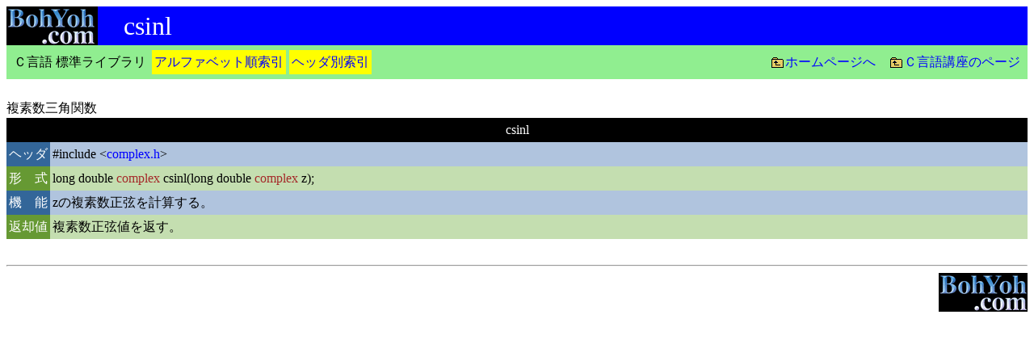

--- FILE ---
content_type: text/html
request_url: https://www.bohyoh.com/CandCPP/C/Library/csinl.html
body_size: 840
content:
<HTML>

<HEAD>
    <META http-equiv="Content-Type" content="text/html; charset=UTF-8">
    <TITLE>
        BohYoh.com【Ｃ言語講座】標準ライブラリ csinl
    </TITLE>
    <LINK rel="stylesheet" type="text/css" href="style.css">
</HEAD>

<BODY>



<TABLE WIDTH=100% BORDER=0 CELLSPACING=0 CELLPADDING=0 HSPACE=0>
<TR><TD BGCOLOR=BLACK>
    <A HREF="../../../index.html">
    <IMG SRC="../../../ICON/BohYohCom.gif" BORDER=0 ALIGN=LEFT ALT="BohYoh.comトップページへ"></A>
    <TD BGCOLOR=BLUE WIDTH=100%>
    <FONT SIZE=6 COLOR=WHITE>　csinl</FONT>
    </TD>
</TR>
</TABLE>


<TABLE WIDTH=100% BORDER=0 CELLSPACING=0 CELLPADDING=2 BGCOLOR=LIGHTGREEN>
<TR><TD>
<TABLE CELLSPACING=4 CELLPADDING=3 WIDTH=100%>
 <TR>
  <TD ALIGN=CENTER VALIGN=CENTER>
    <NOBR> Ｃ言語 標準ライブラリ </NOBR>
  </TD>

  <TD BGCOLOR=YELLOW ALIGN=CENTER VALIGN=CENTER>
    <A HREF="index.html"><NOBR> アルファベット順索引 </NOBR></A>
  </TD>

  <TD BGCOLOR=YELLOW ALIGN=CENTER VALIGN=CENTER>
    <A HREF="hindex.html"><NOBR> ヘッダ別索引 </NOBR></A>
  </TD>

  <TD WIDTH=100% ALIGN=RIGHT VALIGN=CENTER>
    <IMG SRC="../../../ICON/up.gif" BORDER=0 ALIGN="ABSMIDDLE"><A HREF="../../../index.html">ホームページへ</A>　<IMG SRC="../../../ICON/up.gif" BORDER=0 ALIGN="ABSMIDDLE"><A HREF="../index.html">Ｃ言語講座のページ</A>
  </TD>
</TR>
</TABLE>
</TD><TR>
</TABLE>

<BR>



複素数三角関数<BR>

<TABLE WIDTH=100% CELLSPACING="0" CELLPADDING="3" BORDER="0">
  <TR>
    <TD COLSPAN=2 BGCOLOR="#000000" ALIGN=CENTER><FONT COLOR="white">csinl</FONT>
  </TR>
  
  <TR>
    <TD BGCOLOR="#336699" NOWRAP><FONT COLOR="white">ヘッダ</FONT>
    <TD WIDTH=100% BGCOLOR="#b0c4de"><FONT  CLASS="CodeFont">#include &lt;<A HREF="complex_h.html">complex.h</a>&gt;</FONT>
  </TR>

  <TR>
    <TD BGCOLOR="#669933" NOWRAP><FONT COLOR="white">形　式</FONT>
    <TD BGCOLOR="#c4deb0"><FONT  CLASS="CodeFont">long double <A HREF="complex.html" class="macro">complex</A> csinl(long double <A HREF="complex.html" class="macro">complex</A> z);</FONT>
  </TR>

  <TR>
    <TD BGCOLOR="#336699"><FONT COLOR="white">機　能</FONT>
    <TD WIDTH=100% BGCOLOR="#b0c4de">zの複素数正弦を計算する。
   </TR>

  <TR>
    <TD BGCOLOR="#669933" NOWRAP><FONT COLOR="white">返却値</FONT>
    <TD BGCOLOR="#c4deb0">複素数正弦値を返す。
  </TR>
</TABLE>

<BR>

<HR>
<DIV ALIGN=RIGHT>
<A HREF="../../../index.html"><IMG SRC="../../../ICON/BohYohCom.gif" BORDER=0 ALT="BohYoh.comトップページへ"></A>
</DIV>

</BODY>


--- FILE ---
content_type: text/css
request_url: https://www.bohyoh.com/CandCPP/C/Library/style.css
body_size: 738
content:
A         {color:blue; text-decoration: none;}
A:link    {color:blue; text-decoration: none;}
A:visited {color:blue; text-decoration: none;}
A:active  {color:blue;  text-decoration: none;}
A:hover   {color: red;  background-color: lightgreen; }

A.macro:link    {color:brown; text-decoration: none;}
A.macro:visited {color:brown; text-decoration: none;}
A.macro:active  {color:brown;  text-decoration: none;}
A.macro:hover   {color: red;  background-color: lightgreen; }

A.type:link    {color:red; text-decoration: none;}
A.type:visited {color:red; teCxt-decoration: none;}
A.type:active  {color:red;  text-decoration: none;}
A.type:hover   {color: red;  background-color: lightgreen; }

A.pragma:link    {color:green; text-decoration: none;}
A.pragma:visited {color:green; text-decoration: none;}
A.pragma:active  {color:green;  text-decoration: none;}
A.pragma:hover   {color: red;  background-color: lightgreen; }

H1 { text-align:center; color:yellow; }
H2 { background-color:red; }

H2#Header { background-color:cyan; }

BODY {line-height: 150%; }
TABLE {line-height: 150%; }
P.author { font-size:120%; }
P.data {font-size:90%; line-height:120%; }
DT.chapter {background-color:LightCyan; line-height:150%; }
DD.sectoin {font-size:80%; line-height:110%; }

SPAN.C89 {
    color: white;
    background-color: brown;
    font-weight: bold;
    border : solid 1px grey;
}

SPAN.C89X {
    color: white;
    background-color: #F0F0F0;
    font-weight: bold;
    border : dotted 1px grey;
}

SPAN.C99 {
    color: white;
    background-color: blue;
    font-weight: bold;
    border : solid 1px grey;
}

SPAN.C99X {
    color: white;
    background-color: #F0F0F0;
    font-weight: bold;
    border : dotted 1px grey;
}

SPAN.C11 {
    color: white;
    background-color: green;
    font-weight: bold;
    border : solid 1px grey;
}

P.Program {
    font-family : "Courier, Courier New, Monospace";
    color : darkblue;
    margin-top : 0;
    padding-left : 2em;
    line-height : 100%;
}

.CodeFont {
    font-family : "Courier, Courier New, Monospace";
}

DT.switch {color:blue;}

TABLE#Qheader {
    font-size: 150%;
}

.TitleFont {
    font-size: 200%;
    font-weight: bold;
    color: yellow;
}

.ContentsFont {
    font-size: 120%;
}

.NewCell {
    background-color: red;
}

.NewFont {
    font-family: Helvetica, Arial;
    font-weight: bold;
    color: #FFFFFF;
}

.UpdateCell {
    background-color: green;
}

.UpdateFont {
    font-family: Helvetica, Arial;
    font-weight: bold;
    color: white;
}

.CCell {
   background-color: darkblue;
}

.CFont {
    font-family: Helvetica, Arial;
    font-weight: bold;
    color: white;
}

.C99Font {
    font-family: Helvetica, Arial;
    font-weight: bold;
    color: yellow;
}

.CppCell {
   background-color: darkgray;
}

.CppFont {
    font-family: Helvetica, Arial;
    font-weight: bold;
    color: white;
}

.QuestionCell {
   background-color: cyan;
}

.QuestionFont {
    color: black;
}


TD#Cpp {
   font-family: Helvetica, Arial;
   font: bold;
   color: white;
   background-color: blue;
}

TD#Question {
   font-family: Helvetica, Arial;
   font: bold;
   color: black;
   background-color: cyan;
}

TD#StdC {
   color: white;
   background-color: black;
}

TD#StdCNo {
   color: white;
   background-color: black;
}

TD#StdC99 {
   color: yellow;
   background-color: blue;
}

TD#StdC99No {
   color: yellow;
   background-color: blue;
}

TD#StdCpp {
   color: white;
   background-color: red;
}

TD#StdCppNo {
   color: white;
   background-color: red;
}

TABLE.TX {
  padding        : 0;
  border-spacing : 0;
  border-right   : 1px solid black;
  border-bottom  : 1px solid black;
  empty-cells    : hidden;
  line-height    : 150%;
}

TABLE.TX TD {
  border-spacing: 0;
  border-left: 1px solid black;
  border-top: 1px solid black;
  padding: 0.125em 0.75em 0.125em 0.75em
}

TABLE.TXmini {
  font-size    : 95%;
  padding:0;
  border-spacing: 0;
  border-right: 1px solid black;
  border-bottom: 1px solid black;
  empty-cells: hidden;
  line-height : 142.5%;
}

TABLE.TXmini TD {
  border-spacing: 0;
  border-left: 1px solid black;
  border-top: 1px solid black;
  padding: 0.125em 0.75em 0.125em 0.75em
}
